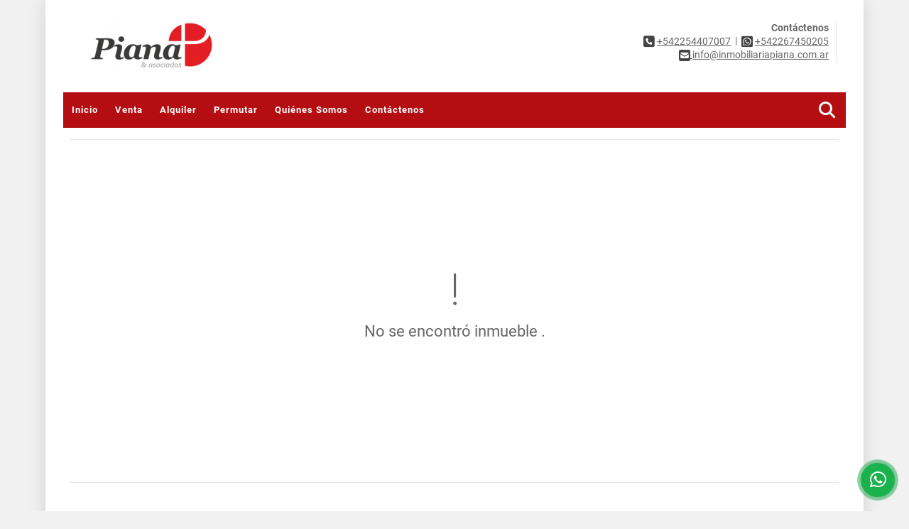

--- FILE ---
content_type: text/html; charset=UTF-8
request_url: https://inmobiliariapiana.com.ar/departamento-venta-duplex-pinamar/6555993
body_size: 7484
content:
<!DOCTYPE html>
<html lang="es">
    <head>
        <meta charset="utf-8">
        <meta name="viewport" content="width=device-width, initial-scale=1.0, user-scalable=no">
        <meta name="author" content="Wasi.co">
        <meta name="description" content="MIRABOSQUE - CAZON 1061  DESCRIPCION    Living-Comedor con calefacci&amp;oacute;n  Cocina integrada  Lavadero separado  Amplio dormitorio con placard  Dormitorio c">
        <meta name="Keywords" content="departamento en venta en pinamar, casa en venta en pinamar, inmobiliaria, bienes raíces, Pinamar, pinamar, 2 ambientes, 3 ambientes, 4 ambientes, monoambientes, Buenos Aires, Argentina, venta, alquiler, alquiler temporario, tasaciones, propiedades,">
        <meta name="Language" content="Spanish">
        <meta name="Designer" content="www.wasi.co">
        <meta name="distribution" content="Global">
        <meta name="Robots" content="INDEX,FOLLOW">
        <meta name="csrf-token" content="HTlAWogk2S0WWv92JvAUqCzNJc490THHJ8eu5JeD">

        <title>Departamento en Venta - Zona Dúplex - Mirabosque - US$65,000 USD</title>

        <!-- og tags -->
        <meta property="og:description" content="MIRABOSQUE - CAZON 1061  DESCRIPCION    Living-Comedor con calefacci&amp;oacute;n  Cocina integrada  Lavadero separado  Amplio dormitorio con placard  Dormitorio c" />
        <meta property="og:title" content="Departamento en Venta - Zona Dúplex - Mirabosque - US$65,000 USD" />
        <meta property="og:type" content="website" />
        <meta property="og:url" content="https://inmobiliariapiana.com.ar/departamento-venta-duplex-pinamar/6555993" />
        <meta property="og:image" content="https://images.wasi.co/inmuebles/b1092801220230502030643.jpg" />
        <meta property="og:image:width" content="300" />
        <meta property="og:image:height" content="225" />
        <meta property="og:site_name" content="inmobiliariapiana.com.ar" />

        <!-- og tags google+ -->
        <meta itemprop="description" content="MIRABOSQUE - CAZON 1061  DESCRIPCION    Living-Comedor con calefacci&amp;oacute;n  Cocina integrada  Lavadero separado  Amplio dormitorio con placard  Dormitorio c">

        <!-- og tags twitter-->
        <meta name="twitter:card" value="MIRABOSQUE - CAZON 1061  DESCRIPCION    Living-Comedor con calefacci&amp;oacute;n  Cocina integrada  Lavadero separado  Amplio dormitorio con placard  Dormitorio c">

                    <link href="https://images.wasi.co/inmuebles/b1092801220230502030643.jpg" rel="image_src"/>
        
        <link rel="shortcut icon" href="https://images.wasi.co/empresas/f20221027082441729801.ico" />
        <!-- ------------ Main Style ------------ -->
                    <link href="https://inmobiliariapiana.com.ar/css/v1/pro20/style.min.css?v11769361041" async rel="stylesheet" type="text/css"/>
            <link href="https://inmobiliariapiana.com.ar/css/v1/pro20/fonts.min.css?v11769361041" async rel="stylesheet" type="text/css"/>
                                          <link href="https://inmobiliariapiana.com.ar/css/v1/pro20/skins/rojo.min.css?v11769361041" async rel="stylesheet" type="text/css"/>
                                          <!--skin colors-->
        <!--<link href="css/skin/{color}.min.css" rel="stylesheet" type="text/css"/>-->
        <!--<link rel="stylesheet" href="https://cdn.jsdelivr.net/npm/bootstrap-select@1.14.0-beta3/dist/css/bootstrap-select.min.css">-->

                                        <script src="https://www.google.com/recaptcha/api.js?hl=es" async defer></script>
    </head>
    <body>
            <div class="main-wrapper auto_margin">
    <header>
    <div class="area-header">
        <div class="row">
            <div class="col-lg-2 col-md-2">
                <div class="logo">
                    <a href="https://inmobiliariapiana.com.ar"><img src="https://images.wasi.co/empresas/b20221027082442389348.png"  data-2x="https://images.wasi.co/empresas/2xb20221027082442389348.png" onerror="this.src='https://images.wasi.co/empresas/b20221027082442389348.png'" width="250" class="img-retina center-block" title="Logo empresa" alt="inmobiliaria piana"></a>
                </div>
            </div>
            <div class="col-lg-10 col-md-10">
                <div class="area-data">
                    <div class="contact">
                        <strong>Contáctenos</strong> <br>
                        <div class="phone"><i class="fas fa-phone-square" aria-hidden="true"></i> <span><a href="tel:+542254407007">+542254407007</a></span> &nbsp;|&nbsp; <i class="fab fa-whatsapp-square" aria-hidden="true"></i> <span><a href="tel:+542267450205">+542267450205</a></span>
                        </div>
                        <div class="mail"><a href="mailto:&#105;&#110;&#102;&#111;&#64;&#105;&#110;&#109;&#111;&#98;&#105;&#108;&#105;&#97;&#114;&#105;&#97;&#112;&#105;&#97;&#110;&#97;&#46;&#99;&#111;&#109;&#46;&#97;&#114;" class="notranslate"><i class="fas fa-envelope-square" aria-hidden="true"></i> <span>&#105;&#110;&#102;&#111;&#64;&#105;&#110;&#109;&#111;&#98;&#105;&#108;&#105;&#97;&#114;&#105;&#97;&#112;&#105;&#97;&#110;&#97;&#46;&#99;&#111;&#109;&#46;&#97;&#114;</span></a></div>
                    </div>
                    <div class="google-lang" >
                        <div id="google_translate_element"></div>
                    </div>
                </div>
            </div>
        </div>
    </div>
</header>

    <nav>
    <div class="topMenu">
        <div class="flat-mega-menu">
            <ul id="idrop" class="mcollapse changer">
                <li><a href="https://inmobiliariapiana.com.ar" >Inicio</a></li>
                                                                    <li><a href="https://inmobiliariapiana.com.ar/s/venta">Venta</a>
                        <ul class="drop-down one-column hover-fade">
                                                                                                                                                                                                                                                                                                                                                                                                                                                                        <li><a href="https://inmobiliariapiana.com.ar/s/casa/venta?id_property_type=1&amp;business_type%5B0%5D=for_sale">Casa (39)</a></li>
                                                                                                                                                                                                                                                                                                                                                                                                                                            <li><a href="https://inmobiliariapiana.com.ar/s/departamento/venta?id_property_type=2&amp;business_type%5B0%5D=for_sale">Departamento (49)</a></li>
                                                                                                                                <li><a href="https://inmobiliariapiana.com.ar/s/duplex/venta?id_property_type=20&amp;business_type%5B0%5D=for_sale">Dúplex (20)</a></li>
                                                                                                                                                                                                                                                                                                                                                                                <li><a href="https://inmobiliariapiana.com.ar/s/garaje/venta?id_property_type=26&amp;business_type%5B0%5D=for_sale">Garaje (1)</a></li>
                                                                                                                                                                                                                                                                                                                                                                                <li><a href="https://inmobiliariapiana.com.ar/s/lote-terreno/venta?id_property_type=5&amp;business_type%5B0%5D=for_sale">Lote / Terreno (13)</a></li>
                                                                                                                                                                                                                                                                                                                                                                                                                                            <li><a href="https://inmobiliariapiana.com.ar/s/ph/venta?id_property_type=33&amp;business_type%5B0%5D=for_sale">Ph (1)</a></li>
                                                                                                                                                                                            <li><a href="https://inmobiliariapiana.com.ar/s/terreno/venta?id_property_type=32&amp;business_type%5B0%5D=for_sale">Terreno (5)</a></li>
                                                                                    </ul>
                    </li>
                                                                                    <li><a href="https://inmobiliariapiana.com.ar/s/alquiler">Alquiler</a>
                        <ul class="drop-down one-column hover-fade">
                                                                                                                                                                                                                                                                                                                                                                                                                                                                        <li><a href="https://inmobiliariapiana.com.ar/s/casa/alquiler?id_property_type=1&amp;business_type%5B0%5D=for_rent">Casa (1)</a></li>
                                                                                                                                                                                                                                                                                                                                                                                                                                            <li><a href="https://inmobiliariapiana.com.ar/s/departamento/alquiler?id_property_type=2&amp;business_type%5B0%5D=for_rent">Departamento (5)</a></li>
                                                                                                                                                                                                                                                                                                                                                                                                                                                                                                                                                                                                                                                                                                                                                                                                                                                                                                                                                                                                                                                                                                                                                                                                                                                                        </ul>
                    </li>
                                                                                    <li><a href="https://inmobiliariapiana.com.ar/s/permutar">Permutar</a>
                        <ul class="drop-down one-column hover-fade">
                                                                                                                                                                                                                                                                                                                                                                                                                                                                        <li><a href="https://inmobiliariapiana.com.ar/s/casa/permutar?id_property_type=1&amp;business_type%5B0%5D=for_transfer">Casa (1)</a></li>
                                                                                                                                                                                                                                                                                                                                                                                                                                            <li><a href="https://inmobiliariapiana.com.ar/s/departamento/permutar?id_property_type=2&amp;business_type%5B0%5D=for_transfer">Departamento (1)</a></li>
                                                                                                                                                                                                                                                                                                                                                                                                                                                                                                                                                                                                                                                                                                                                                                                                                                                                                                                                                                                                                                                                                                                                                                                                                                                                        </ul>
                    </li>
                                                                                                                                                                    <li><a href="https://inmobiliariapiana.com.ar/main-contenido-cat-2.htm" >Quiénes Somos</a></li>
                                <li><a href="https://inmobiliariapiana.com.ar/main-contactenos.htm" >Contáctenos</a></li>
                <li class="search-bar hidden-md-down"><i class="fa fa-search"></i>
                    <ul class="drop-down" style="display: none;">
                        <form method="GET" action="https://inmobiliariapiana.com.ar/s" accept-charset="UTF-8" onSubmit="$(&#039;input[type=&quot;submit&quot;]&#039;).attr(&quot;disabled&quot;,&quot;disabled&quot;);">
                        <table>
                            <tbody>
                            <tr>
                                <td><input type="text" id="matchLabel" placeholder="Buscar en el sitio" value="" name="match"></td>
                                <td><input class="btn" type="submit" value="Buscar"></td>
                            </tr>
                            </tbody>
                        </table>
                        </form>
                    </ul>
                </li>
            </ul>
        </div>
    </div>
</nav>
<div id="mobile" style="position: relative;">
    <div class="mobile_search hidden-lg-up">
        <a href="#" class="show_hide"><i class="fas fa-search"></i></a>
    </div>
</div>

<!--mobile search-->
<div class="slidingSearch">
    <div class="input-group">
        <form method="GET" action="https://inmobiliariapiana.com.ar/s" accept-charset="UTF-8" onSubmit="$(&#039;input[type=&quot;submit&quot;]&#039;).attr(&quot;disabled&quot;,&quot;disabled&quot;);">
        <table>
            <tbody>
            <tr>
                <td> <input type="text" class="form-control" aria-label="" placeholder="Buscar por:" value="" name="match"></td>
                <td><input class="btn" type="submit" value="Buscar"></td>
            </tr>
            </tbody>
        </table>
        </form>
        <div class="input-group-append">
        </div>
    </div>
</div>
<!--end -->

                <div class="col-12">
            <hr>
        </div>
        <section>
            <div class="area-content ">
                <!-- mensage-->
                <div class="msg_empty">
                    <div class="text">
                        <i class="far fa-exclamation"></i>
                        <p> No se encontró inmueble .</p>
                    </div>
                </div>
                <!-- end mensage-->
            </div>
        </section>
        <div class="col-12">
            <hr>
        </div>
        <section class="pd-20">
    <div class="areaFeatured">
        <div class="head">
            <h1>
                                                            INMUEBLES <STRONG>DESTACADOS</STRONG>
                                    </h1>
        </div>
        <p class="height_50"></p>
        <div class="list-properties">
            <div class="row">
                                            <div class="col-lg-4 col-md-6">
                        <div class="item">
        <figure>
        <a href="https://inmobiliariapiana.com.ar/casa-venta-lomas-de-valeria-valeria-del-mar/7525348">
            <img src="https://image.wasi.co/[base64]" onerror="this.src='https://image.wasi.co/[base64]';" class="fill-box" alt="casa en venta lomas de valeria moderna ideal vivienda">
        </a>
    </figure>
    <span class="tag1">Casa</span><span class="tag2">Venta</span>
    <h2><a href="https://inmobiliariapiana.com.ar/casa-venta-lomas-de-valeria-valeria-del-mar/7525348">Casa en Venta - Lomas de Valeria - Moderna - Ideal Vivienda</a></h2>
                            <p class="precio">
                US$195,000 <small>USD</small>
            </p>
                        <span class="dash"></span>
    <p class="info">3 Dormitorios  / 3 Baño(s)  / 160 Área m<sup>2</sup> </p>
</div>
                        </div>
                                            <div class="col-lg-4 col-md-6">
                        <div class="item">
        <figure>
        <a href="https://inmobiliariapiana.com.ar/duplex-venta-duplex-pinamar/7026108">
            <img src="https://image.wasi.co/[base64]" onerror="this.src='https://image.wasi.co/[base64]';" class="fill-box" alt="duplex en venta zona duplex 4 ambientes perfecto estado">
        </a>
    </figure>
    <span class="tag1">Dúplex</span><span class="tag2">Venta</span>
    <h2><a href="https://inmobiliariapiana.com.ar/duplex-venta-duplex-pinamar/7026108">Dúplex en Venta - Zona Dúplex - 4 ambientes - Perfecto Estado</a></h2>
                            <p class="precio">
                US$115,000 <small>USD</small>
            </p>
                        <span class="dash"></span>
    <p class="info">3 Dormitorios  / 3 Baño(s)  / 100 Área m<sup>2</sup> </p>
</div>
                        </div>
                                            <div class="col-lg-4 col-md-6">
                        <div class="item">
        <figure>
        <a href="https://inmobiliariapiana.com.ar/departamento-alquiler-duplex-pinamar/8469220">
            <img src="https://image.wasi.co/[base64]" onerror="this.src='https://image.wasi.co/[base64]';" class="fill-box" alt="departamento en alquiler zona duplex 2 dormitorios pileta">
        </a>
    </figure>
    <span class="tag1">Departamento</span><span class="tag2">Alquiler</span>
    <h2><a href="https://inmobiliariapiana.com.ar/departamento-alquiler-duplex-pinamar/8469220">Departamento en Alquiler - Zona Dúplex - 2 Dormitorios - Pileta</a></h2>
                                    <p class="precio">
                US$3,100 <small>USD</small>
            </p>
                <span class="dash"></span>
    <p class="info">2 Dormitorios  / 1 Baño(s)  / 65 Área m<sup>2</sup> </p>
</div>
                        </div>
                                            <div class="col-lg-4 col-md-6">
                        <div class="item">
        <figure>
        <a href="https://inmobiliariapiana.com.ar/duplex-venta-duplex-pinamar/8387718">
            <img src="https://image.wasi.co/[base64]" onerror="this.src='https://image.wasi.co/[base64]';" class="fill-box" alt="duplex en venta zona duplex excelente estado amplio jardin">
        </a>
    </figure>
    <span class="tag1">Dúplex</span><span class="tag2">Venta</span>
    <h2><a href="https://inmobiliariapiana.com.ar/duplex-venta-duplex-pinamar/8387718">Dúplex en Venta - Zona Dúplex - Excelente Estado - Amplio Jardín</a></h2>
                            <p class="precio">
                US$98,000 <small>USD</small>
            </p>
                        <span class="dash"></span>
    <p class="info">2 Dormitorios  / 2 Baño(s)  / 64 Área m<sup>2</sup> </p>
</div>
                        </div>
                                            <div class="col-lg-4 col-md-6">
                        <div class="item">
        <figure>
        <a href="https://inmobiliariapiana.com.ar/departamento-venta-pinamar/8241895">
            <img src="https://image.wasi.co/[base64]" onerror="this.src='https://image.wasi.co/[base64]';" class="fill-box" alt="departamento en venta patagonia iv luminoso centrico">
        </a>
    </figure>
    <span class="tag1">Departamento</span><span class="tag2">Venta</span>
    <h2><a href="https://inmobiliariapiana.com.ar/departamento-venta-pinamar/8241895">Departamento en Venta - Patagonia IV - Luminoso - Centrico</a></h2>
                            <p class="precio">
                US$95,000 <small>USD</small>
            </p>
                        <span class="dash"></span>
    <p class="info">1 Dormitorios  / 1 Baño(s)  / 44 Área m<sup>2</sup> </p>
</div>
                        </div>
                                            <div class="col-lg-4 col-md-6">
                        <div class="item">
        <figure>
        <a href="https://inmobiliariapiana.com.ar/departamento-alquiler-centro-pinamar/8317788">
            <img src="https://image.wasi.co/[base64]" onerror="this.src='https://image.wasi.co/[base64]';" class="fill-box" alt="departamento en alquiler zona centro temporada 2026">
        </a>
    </figure>
    <span class="tag1">Departamento</span><span class="tag2">Alquiler</span>
    <h2><a href="https://inmobiliariapiana.com.ar/departamento-alquiler-centro-pinamar/8317788">Departamento en Alquiler- ZONA CENTRO - Temporada 2026</a></h2>
                                    <p class="precio">
                US$2,000 <small>USD</small>
            </p>
                <span class="dash"></span>
    <p class="info">1 Dormitorios  / 1 Baño(s)  / 49 Área m<sup>2</sup> </p>
</div>
                        </div>
                                            <div class="col-lg-4 col-md-6">
                        <div class="item">
        <figure>
        <a href="https://inmobiliariapiana.com.ar/departamento-venta-duplex-pinamar/6493372">
            <img src="https://image.wasi.co/[base64]" onerror="this.src='https://image.wasi.co/[base64]';" class="fill-box" alt="departamento en venta zona duplex moderno">
        </a>
    </figure>
    <span class="tag1">Departamento</span><span class="tag2">Venta</span>
    <h2><a href="https://inmobiliariapiana.com.ar/departamento-venta-duplex-pinamar/6493372">Departamento en Venta - Zona Dúplex - Moderno - </a></h2>
                            <p class="precio">
                US$98,000 <small>USD</small>
            </p>
                        <span class="dash"></span>
    <p class="info">2 Dormitorios  / 1 Baño(s)  / 47 Área m<sup>2</sup> </p>
</div>
                        </div>
                                            <div class="col-lg-4 col-md-6">
                        <div class="item">
        <figure>
        <a href="https://inmobiliariapiana.com.ar/casa-venta-pinamar/5829010">
            <img src="https://image.wasi.co/[base64]" onerror="this.src='https://image.wasi.co/[base64]';" class="fill-box" alt="casa en venta zona norte calidad edilicia a metros del mar">
        </a>
    </figure>
    <span class="tag1">Casa</span><span class="tag2">Venta</span>
    <h2><a href="https://inmobiliariapiana.com.ar/casa-venta-pinamar/5829010">Casa en Venta - Zona Norte - Calidad Edilicia - A Metros del Mar</a></h2>
                            <p class="precio">
                US$420,000 <small>USD</small>
            </p>
                        <span class="dash"></span>
    <p class="info">4 Dormitorios  / 4 Baño(s)  / 350 Área m<sup>2</sup> </p>
</div>
                        </div>
                                            <div class="col-lg-4 col-md-6">
                        <div class="item">
        <figure>
        <a href="https://inmobiliariapiana.com.ar/terreno-venta-pinamar/7057060">
            <img src="https://image.wasi.co/[base64]" onerror="this.src='https://image.wasi.co/[base64]';" class="fill-box" alt="terreno en venta zona norte en cul de sac a metros del mar">
        </a>
    </figure>
    <span class="tag1">Terreno</span><span class="tag2">Venta</span>
    <h2><a href="https://inmobiliariapiana.com.ar/terreno-venta-pinamar/7057060">Terreno en Venta - Zona Norte - En Cul de Sac - A metros del mar</a></h2>
                            <p class="precio">
                US$98,000 <small>USD</small>
            </p>
                        <span class="dash"></span>
    <p class="info">0 Dormitorios  / 0 Baño(s)  / 800 Área m<sup>2</sup> </p>
</div>
                        </div>
                                </div>
        </div>
    </div>
</section>
    
    <footer class="pd-50" id="footer_app">
    <div class="container-fluid">
        <div class="areaFooter auto_margin">
            <div class="row">
                                <div class="col-lg-4">
                    <div class="content">
                                                    <h4>QUIÉNES SOMOS</h4>
                            <p>Inmobiliaria Piana , empresa inmobiliaria dedicada a operaciones en Bienes Raíces. Tasaciones, compras y ventas de inmuebles en la ciudad de Pinamar, Buenos Aires, Argentina. </p>
                                                                            <p class="height_5"></p>
                            <div class="fb-page" data-href="http://www.facebook.com/inmopiana//" data-tabs="timeline" data-height="70" data-small-header="true" data-adapt-container-width="true" data-hide-cover="false" data-show-facepile="true"><blockquote cite="http://www.facebook.com/inmopiana/" class="fb-xfbml-parse-ignore"><a href="http://www.facebook.com/inmopiana//"></a></blockquote></div>
                                            </div>
                </div>
                                <div class="col-lg-3">
                    <div class="content">
                        <h4>UBICACIÓN Y CONTACTO</h4>
                        <address>
                            <strong>UBICACIÓN</strong> <br>
                            Av. Libertador 145 Local 8<br>
                            <b>Pinamar - Buenos Aires - Argentina</b>
                        </address>
                                                    <p>
                                <strong>MÓVIL</strong> <br>
                                <a href="tel:+542267450205">+542267450205</a>
                            </p>
                                                                            <p>
                                <strong>TELÉFONO</strong> <br>
                                <a href="tel:+542254407007">+542254407007</a>
                            </p>
                                                                        <p class="overflow">
                            <strong>EMAIL</strong> <br>
                            <a href="mailto:info@inmobiliariapiana.com.ar" class="notranslate">info@inmobiliariapiana.com.ar</a>
                        </p>
                                                                            <ul class="follow">
                                                                    <li><a href="http://www.facebook.com/inmopiana/" target="_blank" data-follow="facebook" title="facebook"><span>Facebook</span></a></li>
                                                                                                                                    <li><a href="http://www.instagram.com/inmobiliariapiana/" target="_blank" data-follow="instagram" title="instagram"><span>Instagram</span></a></li>
                                                                                                                                                            </ul>
                                            </div>
                </div>
                <div class="col-lg-2">
                    <div class="content">
                        <h4>INFORMACIÓN</h4>
                        <ul class="f_links">
                            <li><a href="https://inmobiliariapiana.com.ar">Inicio</a></li>
                                                                                                                                                <li><a href="https://inmobiliariapiana.com.ar/s/venta">Venta</a>
                                                                                                                                                                            <li><a href="https://inmobiliariapiana.com.ar/s/alquiler">Alquiler</a>
                                                                                                                                                                                                                                                                                                                        <li><a href="https://inmobiliariapiana.com.ar/main-contenido-cat-2.htm">Quiénes Somos</a></li>
                                                        <li><a href="https://inmobiliariapiana.com.ar/main-contactenos.htm">Contáctenos</a></li>
                            <li><a href="/main-contenido-cat-6.htm">Políticas de privacidad</a></li>
                        </ul>
                    </div>
                </div>
                                <div class="col-lg-3">
                    <div class="content">
                        <div class="Oferte">
                            <i class="fal fa-home"></i>
                            <h5>Oferte su inmueble con nosotros</h5>
                            <!-- Button trigger modal -->
                            <a href="" data-toggle="modal" data-target="#modelId" class="btn btn-dark btn-shadow waves-effect"><strong>OFERTAR</strong></a>
                        </div>
                    </div>
                </div>
                            </div>
        </div>
    </div>
            <!-- Modal -->
<div id="modal_offer">
    <div class="modal fade" id="modelId" tabindex="-1" role="dialog" aria-labelledby="modelTitleId" aria-hidden="true">
        <div class="modal-dialog modal-sm" role="document">
            <div class="modal-content modal-ofertar" style="border-radius: 3px">
                <div class="modal-header">
                    <h5 class="modal-title" id="exampleModalCenterTitle">Ofertar</h5>
                    <button type="button" class="close" data-dismiss="modal" aria-label="Close">
                        <span aria-hidden="true">&times;</span>
                    </button>

                </div>
                <form-offer-property
                        city="570908"
                        country="5"
                        region="1818"
                />
            </div>
        </div>
    </div>
</div>    </footer>
    <!--Whatsapp Widget-->
<div class="whatsApp_widget">
    <div class="box-chat webp">
        <div class="get-comment-close close-widget-top"><i class="far fa-times"></i></div>
        <div class="head">
            <div class="row">
                <div class="col-9">
                    <figure><img src="https://images.wasi.co/empresas/b20221027082442389348.png" alt="Inmobiliaria Piana"></figure>
                    <div class="empresa">
                        <span class="tt1">Inmobiliaria Piana</span>
                        <span class="tt2">Whatsapp</span>
                    </div>
                </div>
                <div class="col-3 text-right">
                    <i class="fab fa-whatsapp"></i>
                </div>
            </div>
        </div>
        <div class="body">
            <div class="tag-label">Hoy</div>
            <div class="welcome_text arrow_box">
                Hola, buen día. Cómo puedo ayudarle el día de hoy?
                <span id="msg-time"></span>
            </div>
            <p>&nbsp;</p>
        </div>
        <div class="foot">
            <div class="input-group">
                <textarea id="text_whatsapp" data-autoresize rows="1" class="form-control textarea_whatsapp" placeholder="Enviar mensaje"></textarea>
                <div class="input-group-append">
                    <span id="send_w" class="input-group-text" onClick="javascript: window.open('https://wa.me/542267450205?text=' + document.getElementById('text_whatsapp').value);"><i class="fas fa-paper-plane"></i></span>
                </div>
            </div>
        </div>
    </div>

    <div class="sonar-wrapper">
        <div class="sonar-emitter">
            <div class="sonar-wave"></div>
        </div>
    </div>

    <div id="get-comment-btn" class="btn-whatsapp">
        <a href="#?"> <i class="fab fa-whatsapp"></i></a>
    </div>
</div>
<!--end-->

    <section id="Bottom">
    <div class="areaBottom auto_margin">
        <div class="container-fluid">
            <div class="row">
                <div class="col-md-6 hidden-sm-down">
                    <div class="copy">
                        ©2026 <strong>inmobiliariapiana.com.ar</strong>, todos los derechos reservados.
                    </div>
                </div>
                                <div class="col-md-6">
                    <div class="by">
                        <span>Powered by:</span> <b>wasi.co</b>
                    </div>
                </div>
                            </div>
        </div>
    </div>
</section>
    </div>
                <script>
            var lang_locale = 'es';
            window.lang_custom = {"id_empresa":109280,"lang":"es","country_iso":"ar","es":{"models\/business_type":{"actions":{"sale":"Vender","transfer":"Permutar"},"rent":"Alquiler|Alquiler","sale":"Venta|Venta"},"models\/company":{"contact_us":"Cont\u00e1ctenos","my_company":"Qui\u00e9nes Somos"},"models\/location":{"region":{"label":"Regi\u00f3n"},"city":{"label":"Ciudad"},"location":{"label":"Localidad"},"zone":{"label":"Zona"}},"models\/news":{"label":"Blog|Blog"},"models\/property":{"area":{"label":"\u00c1rea"},"availability":{"rented":"Alquilado"},"bedroom":"Dormitorio|Dormitorios","floor":"Piso","garage":"Garaje","maintenance_fee":"Valor Administraci\u00f3n","property_condition":{"used":"Usado"}},"models\/property_feature":{"id":{"4":"Amoblado"}},"models\/property_type":{"id":{"2":"Departamento|Departamento","3":"Local","5":"Lote \/ Terreno","7":"Finca","11":"Casa de Campo","14":"Apartaestudio|Apartaestudio","21":"Penthouse","25":"Quinta","27":"Campo","29":"Isla"}},"models\/service":{"label":"Servicio|Servicio"},"models\/user":{"label":"Agente|Agente"}}};
        </script>
        <script>
            var city_label = 'Ciudad';
                                    var iso_country = 'AR';
        </script>
        <!-- Global JS -->
        <script src="https://inmobiliariapiana.com.ar/js/v1/pro20/global.min.js?v11769361041"></script>
                  <script src="https://inmobiliariapiana.com.ar/js/app.js?v11769361041"></script>
                        <!--<script src="https://cdn.jsdelivr.net/npm/bootstrap-select@1.14.0-beta3/dist/js/bootstrap-select.min.js"></script>-->
                <script src="https://inmobiliariapiana.com.ar/js/lazyload.min.js?v11769361041" async></script>
                <script src="https://inmobiliariapiana.com.ar/js/webp.js?v11769361041" async></script>
                                                <script>
            setTimeout(function() {
                var headID = document.getElementsByTagName("head")[0];
                var newScript = document.createElement('script');
                newScript.src = '//translate.google.com/translate_a/element.js?cb=googleTranslateElementInit';
                headID.appendChild(newScript);
            }, 2000);
        </script>
        <script>
            function googleTranslateElementInit() {
                new google.translate.TranslateElement({
                    pageLanguage: 'es',
                    includedLanguages: 'de,en,pt,ru,fr,fa,zh-CN,zh-TW,ar,it,es,nl',
                    layout: google.translate.TranslateElement.InlineLayout.SIMPLE
                }, 'google_translate_element');
            }
        </script>
                                    <script>(function(){var ldk=document.createElement('script'); ldk.type='text/javascript'; ldk.async=true; ldk.src='https://s.cliengo.com/weboptimizer/5ede3bbb8b0be6002ae34e8e/5ede3bbc8b0be6002ae34e91.js' ; var s=document.getElementsByTagName('script')[0]; s.parentNode.insertBefore(ldk, s);})();</script>
                    <script>
        new Vue({
            el: '#app',
            mounted: function () {
                var customer={
                    first_name: '',
                    last_name: '',
                    email: '',
                    phone: '',
                };
                if(customer.first_name){
                    bus.$emit('contact-sent',{
                        email: customer.email,
                        phone: customer.phone,
                        first_name: customer.first_name,
                        last_name: customer.last_name
                    });
                }
            }
        });
    </script>
            <script>
        new Vue({
            el: '#footer_app',
        });
    </script>
            <script>
                        (function(d, s, id) {
                var js, fjs = d.getElementsByTagName(s)[0];
                if (d.getElementById(id)) return;
                js = d.createElement(s); js.id = id;
                js.src = 'https://connect.facebook.net/es/sdk.js#xfbml=1&version=v3.2&autoLogAppEvents=1';
                fjs.parentNode.insertBefore(js, fjs);
            }(document, 'script', 'facebook-jssdk'));
                    </script>
            <input type="text" id="trc" value="" disabled="disabled" style="display: none">
    </body>
</html>
